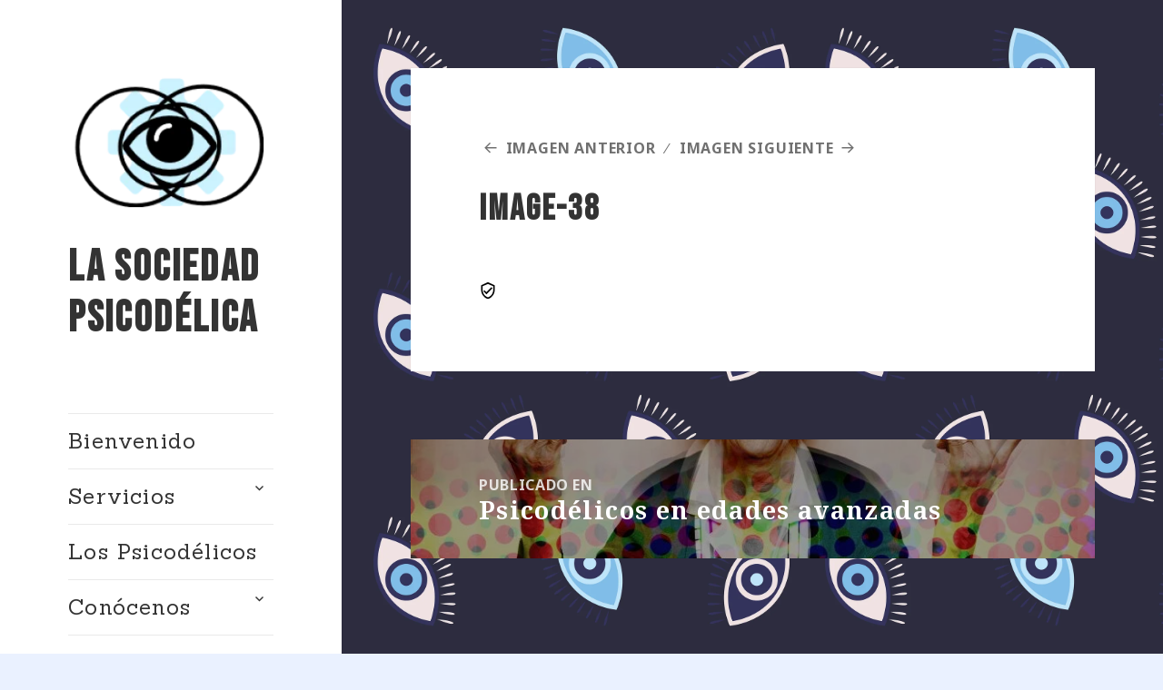

--- FILE ---
content_type: text/html; charset=UTF-8
request_url: https://lasociedadpsicodelica.es/sin-categorizar/psicodelicos-en-edades-avanzadas/attachment/image-38-2/
body_size: 13429
content:
<!DOCTYPE html>
<html dir="ltr" lang="es" class="no-js">
<head>
	<meta charset="UTF-8">
	<meta name="viewport" content="width=device-width">
	<link rel="profile" href="https://gmpg.org/xfn/11">
	<link rel="pingback" href="https://lasociedadpsicodelica.es/xmlrpc.php">
	<!--[if lt IE 9]>
	<script src="https://lasociedadpsicodelica.es/wp-content/themes/twentyfifteen/js/html5.js?ver=3.7.0"></script>
	<![endif]-->
	<script>(function(html){html.className = html.className.replace(/\bno-js\b/,'js')})(document.documentElement);</script>
<title>image-38 | La Sociedad Psicodélica</title>

		<!-- All in One SEO 4.9.3 - aioseo.com -->
	<meta name="robots" content="max-image-preview:large" />
	<meta name="author" content="Sanson"/>
	<link rel="canonical" href="https://lasociedadpsicodelica.es/sin-categorizar/psicodelicos-en-edades-avanzadas/attachment/image-38-2/" />
	<meta name="generator" content="All in One SEO (AIOSEO) 4.9.3" />
		<script type="application/ld+json" class="aioseo-schema">
			{"@context":"https:\/\/schema.org","@graph":[{"@type":"BreadcrumbList","@id":"https:\/\/lasociedadpsicodelica.es\/sin-categorizar\/psicodelicos-en-edades-avanzadas\/attachment\/image-38-2\/#breadcrumblist","itemListElement":[{"@type":"ListItem","@id":"https:\/\/lasociedadpsicodelica.es#listItem","position":1,"name":"Inicio","item":"https:\/\/lasociedadpsicodelica.es","nextItem":{"@type":"ListItem","@id":"https:\/\/lasociedadpsicodelica.es\/sin-categorizar\/psicodelicos-en-edades-avanzadas\/attachment\/image-38-2\/#listItem","name":"image-38"}},{"@type":"ListItem","@id":"https:\/\/lasociedadpsicodelica.es\/sin-categorizar\/psicodelicos-en-edades-avanzadas\/attachment\/image-38-2\/#listItem","position":2,"name":"image-38","previousItem":{"@type":"ListItem","@id":"https:\/\/lasociedadpsicodelica.es#listItem","name":"Inicio"}}]},{"@type":"ItemPage","@id":"https:\/\/lasociedadpsicodelica.es\/sin-categorizar\/psicodelicos-en-edades-avanzadas\/attachment\/image-38-2\/#itempage","url":"https:\/\/lasociedadpsicodelica.es\/sin-categorizar\/psicodelicos-en-edades-avanzadas\/attachment\/image-38-2\/","name":"image-38 | La Sociedad Psicod\u00e9lica","inLanguage":"es-ES","isPartOf":{"@id":"https:\/\/lasociedadpsicodelica.es\/#website"},"breadcrumb":{"@id":"https:\/\/lasociedadpsicodelica.es\/sin-categorizar\/psicodelicos-en-edades-avanzadas\/attachment\/image-38-2\/#breadcrumblist"},"author":{"@id":"https:\/\/lasociedadpsicodelica.es\/author\/sanson\/#author"},"creator":{"@id":"https:\/\/lasociedadpsicodelica.es\/author\/sanson\/#author"},"datePublished":"2020-07-25T03:37:33+02:00","dateModified":"2021-02-15T16:13:09+01:00"},{"@type":"Organization","@id":"https:\/\/lasociedadpsicodelica.es\/#organization","name":"La Sociedad Psicod\u00e9lica","url":"https:\/\/lasociedadpsicodelica.es\/","logo":{"@type":"ImageObject","url":"https:\/\/lasociedadpsicodelica.es\/wp-content\/uploads\/2021\/02\/cropped-logo-transparent2.png","@id":"https:\/\/lasociedadpsicodelica.es\/sin-categorizar\/psicodelicos-en-edades-avanzadas\/attachment\/image-38-2\/#organizationLogo","width":248,"height":180},"image":{"@id":"https:\/\/lasociedadpsicodelica.es\/sin-categorizar\/psicodelicos-en-edades-avanzadas\/attachment\/image-38-2\/#organizationLogo"}},{"@type":"Person","@id":"https:\/\/lasociedadpsicodelica.es\/author\/sanson\/#author","url":"https:\/\/lasociedadpsicodelica.es\/author\/sanson\/","name":"Sanson","image":{"@type":"ImageObject","@id":"https:\/\/lasociedadpsicodelica.es\/sin-categorizar\/psicodelicos-en-edades-avanzadas\/attachment\/image-38-2\/#authorImage","url":"https:\/\/secure.gravatar.com\/avatar\/0e6d6061c93296f7167402707a02d05e?s=96&d=mm&r=g","width":96,"height":96,"caption":"Sanson"}},{"@type":"WebSite","@id":"https:\/\/lasociedadpsicodelica.es\/#website","url":"https:\/\/lasociedadpsicodelica.es\/","name":"La Sociedad Psicod\u00e9lica","inLanguage":"es-ES","publisher":{"@id":"https:\/\/lasociedadpsicodelica.es\/#organization"}}]}
		</script>
		<!-- All in One SEO -->

<link rel='dns-prefetch' href='//fonts.googleapis.com' />
<link href='https://fonts.gstatic.com' crossorigin rel='preconnect' />
<link rel="alternate" type="application/rss+xml" title="La Sociedad Psicodélica &raquo; Feed" href="https://lasociedadpsicodelica.es/feed/" />
<link rel="alternate" type="application/rss+xml" title="La Sociedad Psicodélica &raquo; Feed de los comentarios" href="https://lasociedadpsicodelica.es/comments/feed/" />
<script>
window._wpemojiSettings = {"baseUrl":"https:\/\/s.w.org\/images\/core\/emoji\/15.0.3\/72x72\/","ext":".png","svgUrl":"https:\/\/s.w.org\/images\/core\/emoji\/15.0.3\/svg\/","svgExt":".svg","source":{"concatemoji":"https:\/\/lasociedadpsicodelica.es\/wp-includes\/js\/wp-emoji-release.min.js?ver=6.5.7"}};
/*! This file is auto-generated */
!function(i,n){var o,s,e;function c(e){try{var t={supportTests:e,timestamp:(new Date).valueOf()};sessionStorage.setItem(o,JSON.stringify(t))}catch(e){}}function p(e,t,n){e.clearRect(0,0,e.canvas.width,e.canvas.height),e.fillText(t,0,0);var t=new Uint32Array(e.getImageData(0,0,e.canvas.width,e.canvas.height).data),r=(e.clearRect(0,0,e.canvas.width,e.canvas.height),e.fillText(n,0,0),new Uint32Array(e.getImageData(0,0,e.canvas.width,e.canvas.height).data));return t.every(function(e,t){return e===r[t]})}function u(e,t,n){switch(t){case"flag":return n(e,"\ud83c\udff3\ufe0f\u200d\u26a7\ufe0f","\ud83c\udff3\ufe0f\u200b\u26a7\ufe0f")?!1:!n(e,"\ud83c\uddfa\ud83c\uddf3","\ud83c\uddfa\u200b\ud83c\uddf3")&&!n(e,"\ud83c\udff4\udb40\udc67\udb40\udc62\udb40\udc65\udb40\udc6e\udb40\udc67\udb40\udc7f","\ud83c\udff4\u200b\udb40\udc67\u200b\udb40\udc62\u200b\udb40\udc65\u200b\udb40\udc6e\u200b\udb40\udc67\u200b\udb40\udc7f");case"emoji":return!n(e,"\ud83d\udc26\u200d\u2b1b","\ud83d\udc26\u200b\u2b1b")}return!1}function f(e,t,n){var r="undefined"!=typeof WorkerGlobalScope&&self instanceof WorkerGlobalScope?new OffscreenCanvas(300,150):i.createElement("canvas"),a=r.getContext("2d",{willReadFrequently:!0}),o=(a.textBaseline="top",a.font="600 32px Arial",{});return e.forEach(function(e){o[e]=t(a,e,n)}),o}function t(e){var t=i.createElement("script");t.src=e,t.defer=!0,i.head.appendChild(t)}"undefined"!=typeof Promise&&(o="wpEmojiSettingsSupports",s=["flag","emoji"],n.supports={everything:!0,everythingExceptFlag:!0},e=new Promise(function(e){i.addEventListener("DOMContentLoaded",e,{once:!0})}),new Promise(function(t){var n=function(){try{var e=JSON.parse(sessionStorage.getItem(o));if("object"==typeof e&&"number"==typeof e.timestamp&&(new Date).valueOf()<e.timestamp+604800&&"object"==typeof e.supportTests)return e.supportTests}catch(e){}return null}();if(!n){if("undefined"!=typeof Worker&&"undefined"!=typeof OffscreenCanvas&&"undefined"!=typeof URL&&URL.createObjectURL&&"undefined"!=typeof Blob)try{var e="postMessage("+f.toString()+"("+[JSON.stringify(s),u.toString(),p.toString()].join(",")+"));",r=new Blob([e],{type:"text/javascript"}),a=new Worker(URL.createObjectURL(r),{name:"wpTestEmojiSupports"});return void(a.onmessage=function(e){c(n=e.data),a.terminate(),t(n)})}catch(e){}c(n=f(s,u,p))}t(n)}).then(function(e){for(var t in e)n.supports[t]=e[t],n.supports.everything=n.supports.everything&&n.supports[t],"flag"!==t&&(n.supports.everythingExceptFlag=n.supports.everythingExceptFlag&&n.supports[t]);n.supports.everythingExceptFlag=n.supports.everythingExceptFlag&&!n.supports.flag,n.DOMReady=!1,n.readyCallback=function(){n.DOMReady=!0}}).then(function(){return e}).then(function(){var e;n.supports.everything||(n.readyCallback(),(e=n.source||{}).concatemoji?t(e.concatemoji):e.wpemoji&&e.twemoji&&(t(e.twemoji),t(e.wpemoji)))}))}((window,document),window._wpemojiSettings);
</script>
<style id='wp-emoji-styles-inline-css'>

	img.wp-smiley, img.emoji {
		display: inline !important;
		border: none !important;
		box-shadow: none !important;
		height: 1em !important;
		width: 1em !important;
		margin: 0 0.07em !important;
		vertical-align: -0.1em !important;
		background: none !important;
		padding: 0 !important;
	}
</style>
<link rel='stylesheet' id='wp-block-library-css' href='https://lasociedadpsicodelica.es/wp-includes/css/dist/block-library/style.min.css?ver=6.5.7' media='all' />
<style id='wp-block-library-theme-inline-css'>
.wp-block-audio figcaption{color:#555;font-size:13px;text-align:center}.is-dark-theme .wp-block-audio figcaption{color:#ffffffa6}.wp-block-audio{margin:0 0 1em}.wp-block-code{border:1px solid #ccc;border-radius:4px;font-family:Menlo,Consolas,monaco,monospace;padding:.8em 1em}.wp-block-embed figcaption{color:#555;font-size:13px;text-align:center}.is-dark-theme .wp-block-embed figcaption{color:#ffffffa6}.wp-block-embed{margin:0 0 1em}.blocks-gallery-caption{color:#555;font-size:13px;text-align:center}.is-dark-theme .blocks-gallery-caption{color:#ffffffa6}.wp-block-image figcaption{color:#555;font-size:13px;text-align:center}.is-dark-theme .wp-block-image figcaption{color:#ffffffa6}.wp-block-image{margin:0 0 1em}.wp-block-pullquote{border-bottom:4px solid;border-top:4px solid;color:currentColor;margin-bottom:1.75em}.wp-block-pullquote cite,.wp-block-pullquote footer,.wp-block-pullquote__citation{color:currentColor;font-size:.8125em;font-style:normal;text-transform:uppercase}.wp-block-quote{border-left:.25em solid;margin:0 0 1.75em;padding-left:1em}.wp-block-quote cite,.wp-block-quote footer{color:currentColor;font-size:.8125em;font-style:normal;position:relative}.wp-block-quote.has-text-align-right{border-left:none;border-right:.25em solid;padding-left:0;padding-right:1em}.wp-block-quote.has-text-align-center{border:none;padding-left:0}.wp-block-quote.is-large,.wp-block-quote.is-style-large,.wp-block-quote.is-style-plain{border:none}.wp-block-search .wp-block-search__label{font-weight:700}.wp-block-search__button{border:1px solid #ccc;padding:.375em .625em}:where(.wp-block-group.has-background){padding:1.25em 2.375em}.wp-block-separator.has-css-opacity{opacity:.4}.wp-block-separator{border:none;border-bottom:2px solid;margin-left:auto;margin-right:auto}.wp-block-separator.has-alpha-channel-opacity{opacity:1}.wp-block-separator:not(.is-style-wide):not(.is-style-dots){width:100px}.wp-block-separator.has-background:not(.is-style-dots){border-bottom:none;height:1px}.wp-block-separator.has-background:not(.is-style-wide):not(.is-style-dots){height:2px}.wp-block-table{margin:0 0 1em}.wp-block-table td,.wp-block-table th{word-break:normal}.wp-block-table figcaption{color:#555;font-size:13px;text-align:center}.is-dark-theme .wp-block-table figcaption{color:#ffffffa6}.wp-block-video figcaption{color:#555;font-size:13px;text-align:center}.is-dark-theme .wp-block-video figcaption{color:#ffffffa6}.wp-block-video{margin:0 0 1em}.wp-block-template-part.has-background{margin-bottom:0;margin-top:0;padding:1.25em 2.375em}
</style>
<link rel='stylesheet' id='aioseo/css/src/vue/standalone/blocks/table-of-contents/global.scss-css' href='https://lasociedadpsicodelica.es/wp-content/plugins/all-in-one-seo-pack/dist/Lite/assets/css/table-of-contents/global.e90f6d47.css?ver=4.9.3' media='all' />
<style id='classic-theme-styles-inline-css'>
/*! This file is auto-generated */
.wp-block-button__link{color:#fff;background-color:#32373c;border-radius:9999px;box-shadow:none;text-decoration:none;padding:calc(.667em + 2px) calc(1.333em + 2px);font-size:1.125em}.wp-block-file__button{background:#32373c;color:#fff;text-decoration:none}
</style>
<style id='global-styles-inline-css'>
body{--wp--preset--color--black: #000000;--wp--preset--color--cyan-bluish-gray: #abb8c3;--wp--preset--color--white: #fff;--wp--preset--color--pale-pink: #f78da7;--wp--preset--color--vivid-red: #cf2e2e;--wp--preset--color--luminous-vivid-orange: #ff6900;--wp--preset--color--luminous-vivid-amber: #fcb900;--wp--preset--color--light-green-cyan: #7bdcb5;--wp--preset--color--vivid-green-cyan: #00d084;--wp--preset--color--pale-cyan-blue: #8ed1fc;--wp--preset--color--vivid-cyan-blue: #0693e3;--wp--preset--color--vivid-purple: #9b51e0;--wp--preset--color--dark-gray: #111;--wp--preset--color--light-gray: #f1f1f1;--wp--preset--color--yellow: #f4ca16;--wp--preset--color--dark-brown: #352712;--wp--preset--color--medium-pink: #e53b51;--wp--preset--color--light-pink: #ffe5d1;--wp--preset--color--dark-purple: #2e2256;--wp--preset--color--purple: #674970;--wp--preset--color--blue-gray: #22313f;--wp--preset--color--bright-blue: #55c3dc;--wp--preset--color--light-blue: #e9f2f9;--wp--preset--gradient--vivid-cyan-blue-to-vivid-purple: linear-gradient(135deg,rgba(6,147,227,1) 0%,rgb(155,81,224) 100%);--wp--preset--gradient--light-green-cyan-to-vivid-green-cyan: linear-gradient(135deg,rgb(122,220,180) 0%,rgb(0,208,130) 100%);--wp--preset--gradient--luminous-vivid-amber-to-luminous-vivid-orange: linear-gradient(135deg,rgba(252,185,0,1) 0%,rgba(255,105,0,1) 100%);--wp--preset--gradient--luminous-vivid-orange-to-vivid-red: linear-gradient(135deg,rgba(255,105,0,1) 0%,rgb(207,46,46) 100%);--wp--preset--gradient--very-light-gray-to-cyan-bluish-gray: linear-gradient(135deg,rgb(238,238,238) 0%,rgb(169,184,195) 100%);--wp--preset--gradient--cool-to-warm-spectrum: linear-gradient(135deg,rgb(74,234,220) 0%,rgb(151,120,209) 20%,rgb(207,42,186) 40%,rgb(238,44,130) 60%,rgb(251,105,98) 80%,rgb(254,248,76) 100%);--wp--preset--gradient--blush-light-purple: linear-gradient(135deg,rgb(255,206,236) 0%,rgb(152,150,240) 100%);--wp--preset--gradient--blush-bordeaux: linear-gradient(135deg,rgb(254,205,165) 0%,rgb(254,45,45) 50%,rgb(107,0,62) 100%);--wp--preset--gradient--luminous-dusk: linear-gradient(135deg,rgb(255,203,112) 0%,rgb(199,81,192) 50%,rgb(65,88,208) 100%);--wp--preset--gradient--pale-ocean: linear-gradient(135deg,rgb(255,245,203) 0%,rgb(182,227,212) 50%,rgb(51,167,181) 100%);--wp--preset--gradient--electric-grass: linear-gradient(135deg,rgb(202,248,128) 0%,rgb(113,206,126) 100%);--wp--preset--gradient--midnight: linear-gradient(135deg,rgb(2,3,129) 0%,rgb(40,116,252) 100%);--wp--preset--gradient--dark-gray-gradient-gradient: linear-gradient(90deg, rgba(17,17,17,1) 0%, rgba(42,42,42,1) 100%);--wp--preset--gradient--light-gray-gradient: linear-gradient(90deg, rgba(241,241,241,1) 0%, rgba(215,215,215,1) 100%);--wp--preset--gradient--white-gradient: linear-gradient(90deg, rgba(255,255,255,1) 0%, rgba(230,230,230,1) 100%);--wp--preset--gradient--yellow-gradient: linear-gradient(90deg, rgba(244,202,22,1) 0%, rgba(205,168,10,1) 100%);--wp--preset--gradient--dark-brown-gradient: linear-gradient(90deg, rgba(53,39,18,1) 0%, rgba(91,67,31,1) 100%);--wp--preset--gradient--medium-pink-gradient: linear-gradient(90deg, rgba(229,59,81,1) 0%, rgba(209,28,51,1) 100%);--wp--preset--gradient--light-pink-gradient: linear-gradient(90deg, rgba(255,229,209,1) 0%, rgba(255,200,158,1) 100%);--wp--preset--gradient--dark-purple-gradient: linear-gradient(90deg, rgba(46,34,86,1) 0%, rgba(66,48,123,1) 100%);--wp--preset--gradient--purple-gradient: linear-gradient(90deg, rgba(103,73,112,1) 0%, rgba(131,93,143,1) 100%);--wp--preset--gradient--blue-gray-gradient: linear-gradient(90deg, rgba(34,49,63,1) 0%, rgba(52,75,96,1) 100%);--wp--preset--gradient--bright-blue-gradient: linear-gradient(90deg, rgba(85,195,220,1) 0%, rgba(43,180,211,1) 100%);--wp--preset--gradient--light-blue-gradient: linear-gradient(90deg, rgba(233,242,249,1) 0%, rgba(193,218,238,1) 100%);--wp--preset--font-size--small: 13px;--wp--preset--font-size--medium: 20px;--wp--preset--font-size--large: 36px;--wp--preset--font-size--x-large: 42px;--wp--preset--spacing--20: 0.44rem;--wp--preset--spacing--30: 0.67rem;--wp--preset--spacing--40: 1rem;--wp--preset--spacing--50: 1.5rem;--wp--preset--spacing--60: 2.25rem;--wp--preset--spacing--70: 3.38rem;--wp--preset--spacing--80: 5.06rem;--wp--preset--shadow--natural: 6px 6px 9px rgba(0, 0, 0, 0.2);--wp--preset--shadow--deep: 12px 12px 50px rgba(0, 0, 0, 0.4);--wp--preset--shadow--sharp: 6px 6px 0px rgba(0, 0, 0, 0.2);--wp--preset--shadow--outlined: 6px 6px 0px -3px rgba(255, 255, 255, 1), 6px 6px rgba(0, 0, 0, 1);--wp--preset--shadow--crisp: 6px 6px 0px rgba(0, 0, 0, 1);}:where(.is-layout-flex){gap: 0.5em;}:where(.is-layout-grid){gap: 0.5em;}body .is-layout-flex{display: flex;}body .is-layout-flex{flex-wrap: wrap;align-items: center;}body .is-layout-flex > *{margin: 0;}body .is-layout-grid{display: grid;}body .is-layout-grid > *{margin: 0;}:where(.wp-block-columns.is-layout-flex){gap: 2em;}:where(.wp-block-columns.is-layout-grid){gap: 2em;}:where(.wp-block-post-template.is-layout-flex){gap: 1.25em;}:where(.wp-block-post-template.is-layout-grid){gap: 1.25em;}.has-black-color{color: var(--wp--preset--color--black) !important;}.has-cyan-bluish-gray-color{color: var(--wp--preset--color--cyan-bluish-gray) !important;}.has-white-color{color: var(--wp--preset--color--white) !important;}.has-pale-pink-color{color: var(--wp--preset--color--pale-pink) !important;}.has-vivid-red-color{color: var(--wp--preset--color--vivid-red) !important;}.has-luminous-vivid-orange-color{color: var(--wp--preset--color--luminous-vivid-orange) !important;}.has-luminous-vivid-amber-color{color: var(--wp--preset--color--luminous-vivid-amber) !important;}.has-light-green-cyan-color{color: var(--wp--preset--color--light-green-cyan) !important;}.has-vivid-green-cyan-color{color: var(--wp--preset--color--vivid-green-cyan) !important;}.has-pale-cyan-blue-color{color: var(--wp--preset--color--pale-cyan-blue) !important;}.has-vivid-cyan-blue-color{color: var(--wp--preset--color--vivid-cyan-blue) !important;}.has-vivid-purple-color{color: var(--wp--preset--color--vivid-purple) !important;}.has-black-background-color{background-color: var(--wp--preset--color--black) !important;}.has-cyan-bluish-gray-background-color{background-color: var(--wp--preset--color--cyan-bluish-gray) !important;}.has-white-background-color{background-color: var(--wp--preset--color--white) !important;}.has-pale-pink-background-color{background-color: var(--wp--preset--color--pale-pink) !important;}.has-vivid-red-background-color{background-color: var(--wp--preset--color--vivid-red) !important;}.has-luminous-vivid-orange-background-color{background-color: var(--wp--preset--color--luminous-vivid-orange) !important;}.has-luminous-vivid-amber-background-color{background-color: var(--wp--preset--color--luminous-vivid-amber) !important;}.has-light-green-cyan-background-color{background-color: var(--wp--preset--color--light-green-cyan) !important;}.has-vivid-green-cyan-background-color{background-color: var(--wp--preset--color--vivid-green-cyan) !important;}.has-pale-cyan-blue-background-color{background-color: var(--wp--preset--color--pale-cyan-blue) !important;}.has-vivid-cyan-blue-background-color{background-color: var(--wp--preset--color--vivid-cyan-blue) !important;}.has-vivid-purple-background-color{background-color: var(--wp--preset--color--vivid-purple) !important;}.has-black-border-color{border-color: var(--wp--preset--color--black) !important;}.has-cyan-bluish-gray-border-color{border-color: var(--wp--preset--color--cyan-bluish-gray) !important;}.has-white-border-color{border-color: var(--wp--preset--color--white) !important;}.has-pale-pink-border-color{border-color: var(--wp--preset--color--pale-pink) !important;}.has-vivid-red-border-color{border-color: var(--wp--preset--color--vivid-red) !important;}.has-luminous-vivid-orange-border-color{border-color: var(--wp--preset--color--luminous-vivid-orange) !important;}.has-luminous-vivid-amber-border-color{border-color: var(--wp--preset--color--luminous-vivid-amber) !important;}.has-light-green-cyan-border-color{border-color: var(--wp--preset--color--light-green-cyan) !important;}.has-vivid-green-cyan-border-color{border-color: var(--wp--preset--color--vivid-green-cyan) !important;}.has-pale-cyan-blue-border-color{border-color: var(--wp--preset--color--pale-cyan-blue) !important;}.has-vivid-cyan-blue-border-color{border-color: var(--wp--preset--color--vivid-cyan-blue) !important;}.has-vivid-purple-border-color{border-color: var(--wp--preset--color--vivid-purple) !important;}.has-vivid-cyan-blue-to-vivid-purple-gradient-background{background: var(--wp--preset--gradient--vivid-cyan-blue-to-vivid-purple) !important;}.has-light-green-cyan-to-vivid-green-cyan-gradient-background{background: var(--wp--preset--gradient--light-green-cyan-to-vivid-green-cyan) !important;}.has-luminous-vivid-amber-to-luminous-vivid-orange-gradient-background{background: var(--wp--preset--gradient--luminous-vivid-amber-to-luminous-vivid-orange) !important;}.has-luminous-vivid-orange-to-vivid-red-gradient-background{background: var(--wp--preset--gradient--luminous-vivid-orange-to-vivid-red) !important;}.has-very-light-gray-to-cyan-bluish-gray-gradient-background{background: var(--wp--preset--gradient--very-light-gray-to-cyan-bluish-gray) !important;}.has-cool-to-warm-spectrum-gradient-background{background: var(--wp--preset--gradient--cool-to-warm-spectrum) !important;}.has-blush-light-purple-gradient-background{background: var(--wp--preset--gradient--blush-light-purple) !important;}.has-blush-bordeaux-gradient-background{background: var(--wp--preset--gradient--blush-bordeaux) !important;}.has-luminous-dusk-gradient-background{background: var(--wp--preset--gradient--luminous-dusk) !important;}.has-pale-ocean-gradient-background{background: var(--wp--preset--gradient--pale-ocean) !important;}.has-electric-grass-gradient-background{background: var(--wp--preset--gradient--electric-grass) !important;}.has-midnight-gradient-background{background: var(--wp--preset--gradient--midnight) !important;}.has-small-font-size{font-size: var(--wp--preset--font-size--small) !important;}.has-medium-font-size{font-size: var(--wp--preset--font-size--medium) !important;}.has-large-font-size{font-size: var(--wp--preset--font-size--large) !important;}.has-x-large-font-size{font-size: var(--wp--preset--font-size--x-large) !important;}
.wp-block-navigation a:where(:not(.wp-element-button)){color: inherit;}
:where(.wp-block-post-template.is-layout-flex){gap: 1.25em;}:where(.wp-block-post-template.is-layout-grid){gap: 1.25em;}
:where(.wp-block-columns.is-layout-flex){gap: 2em;}:where(.wp-block-columns.is-layout-grid){gap: 2em;}
.wp-block-pullquote{font-size: 1.5em;line-height: 1.6;}
</style>
<link rel='stylesheet' id='twentyfifteen-fonts-css' href='https://fonts.googleapis.com/css?family=Noto+Sans%3A400italic%2C700italic%2C400%2C700%7CNoto+Serif%3A400italic%2C700italic%2C400%2C700%7CInconsolata%3A400%2C700&#038;subset=latin%2Clatin-ext&#038;display=fallback' media='all' />
<link rel='stylesheet' id='genericons-css' href='https://lasociedadpsicodelica.es/wp-content/themes/twentyfifteen/genericons/genericons.css?ver=20201026' media='all' />
<link rel='stylesheet' id='twentyfifteen-style-css' href='https://lasociedadpsicodelica.es/wp-content/themes/twentyfifteen/style.css?ver=20221101' media='all' />
<style id='twentyfifteen-style-inline-css'>

			.post-navigation .nav-previous { background-image: url(https://lasociedadpsicodelica.es/wp-content/uploads/2020/07/Psychedelics-and-Age.jpeg); }
			.post-navigation .nav-previous .post-title, .post-navigation .nav-previous a:hover .post-title, .post-navigation .nav-previous .meta-nav { color: #fff; }
			.post-navigation .nav-previous a:before { background-color: rgba(0, 0, 0, 0.4); }
		
</style>
<link rel='stylesheet' id='twentyfifteen-block-style-css' href='https://lasociedadpsicodelica.es/wp-content/themes/twentyfifteen/css/blocks.css?ver=20220914' media='all' />
<!--[if lt IE 9]>
<link rel='stylesheet' id='twentyfifteen-ie-css' href='https://lasociedadpsicodelica.es/wp-content/themes/twentyfifteen/css/ie.css?ver=20220908' media='all' />
<![endif]-->
<!--[if lt IE 8]>
<link rel='stylesheet' id='twentyfifteen-ie7-css' href='https://lasociedadpsicodelica.es/wp-content/themes/twentyfifteen/css/ie7.css?ver=20141210' media='all' />
<![endif]-->
<script src="https://lasociedadpsicodelica.es/wp-includes/js/jquery/jquery.min.js?ver=3.7.1" id="jquery-core-js"></script>
<script src="https://lasociedadpsicodelica.es/wp-includes/js/jquery/jquery-migrate.min.js?ver=3.4.1" id="jquery-migrate-js"></script>
<script src="https://lasociedadpsicodelica.es/wp-content/themes/twentyfifteen/js/keyboard-image-navigation.js?ver=20141210" id="twentyfifteen-keyboard-image-navigation-js"></script>
<link rel="https://api.w.org/" href="https://lasociedadpsicodelica.es/wp-json/" /><link rel="alternate" type="application/json" href="https://lasociedadpsicodelica.es/wp-json/wp/v2/media/952" /><link rel="EditURI" type="application/rsd+xml" title="RSD" href="https://lasociedadpsicodelica.es/xmlrpc.php?rsd" />
<meta name="generator" content="WordPress 6.5.7" />
<link rel='shortlink' href='https://lasociedadpsicodelica.es/?p=952' />
<link rel="alternate" type="application/json+oembed" href="https://lasociedadpsicodelica.es/wp-json/oembed/1.0/embed?url=https%3A%2F%2Flasociedadpsicodelica.es%2Fsin-categorizar%2Fpsicodelicos-en-edades-avanzadas%2Fattachment%2Fimage-38-2%2F" />
<link rel="alternate" type="text/xml+oembed" href="https://lasociedadpsicodelica.es/wp-json/oembed/1.0/embed?url=https%3A%2F%2Flasociedadpsicodelica.es%2Fsin-categorizar%2Fpsicodelicos-en-edades-avanzadas%2Fattachment%2Fimage-38-2%2F&#038;format=xml" />
<style id="custom-background-css">
body.custom-background { background-color: #eaf1ff; background-image: url("https://www.lasociedadpsicodelica.es/wp-content/uploads/2021/02/the-eye-on-the-greek-4751572_1920.png"); background-position: center center; background-size: contain; background-repeat: repeat; background-attachment: fixed; }
</style>
	<link rel="icon" href="https://lasociedadpsicodelica.es/wp-content/uploads/2019/04/cropped-logo_eye_insta-32x32.png" sizes="32x32" />
<link rel="icon" href="https://lasociedadpsicodelica.es/wp-content/uploads/2019/04/cropped-logo_eye_insta-192x192.png" sizes="192x192" />
<link rel="apple-touch-icon" href="https://lasociedadpsicodelica.es/wp-content/uploads/2019/04/cropped-logo_eye_insta-180x180.png" />
<meta name="msapplication-TileImage" content="https://lasociedadpsicodelica.es/wp-content/uploads/2019/04/cropped-logo_eye_insta-270x270.png" />
		<style id="wp-custom-css">
			/* import the new font */
@import url('https://fonts.googleapis.com/css2?family=Sanchez&display=swap');

@import url('https://fonts.googleapis.com/css2?family=Bebas+Neue&family=Sanchez&display=swap');

/* change the font to something else */
*, body, .entry-content, .page-title {
	
font-family: 'Sanchez', serif;
	
	letter-spacing: 0.05em;
	
}

#menu-main, .menu-menu-container {
	font-size: 150%;
}

.site-title, .entry-header, h1 {
	font-size: 250%;
	font-family: 'Bebas Neue', cursive;
}

.site-info {
	display: none;
	visibility : hidden;
}

.social-networks > .bttk-social-icon-wrap > a {
	background-color: #e6f7ff;
}

.bttk-social-icon-wrap > a > .bttk-social-links-field-handle {
	color: black;
	font-size: 250%;
}

.wp-block-code {
	color: white;
	font-size: 50%
}

.contact {
	font-size: 14px;
	color: black;
	background-color: #e6f7ff;
	line-height: 2
	
}

.bdp-post-title > a {
	font-size: 18px;
	font-family: 'Bebas Neue' 
	
}
/* Remove meta data
.entry-meta .byline, .entry-meta .cat-links { display: none; }
.entry-meta .posted-on { display: none; }
 */
.entry-footer { display: none; }

		</style>
		</head>

<body class="attachment attachment-template-default single single-attachment postid-952 attachmentid-952 attachment-png custom-background wp-custom-logo wp-embed-responsive">
<div id="page" class="hfeed site">
	<a class="skip-link screen-reader-text" href="#content">Saltar al contenido</a>

	<div id="sidebar" class="sidebar">
		<header id="masthead" class="site-header">
			<div class="site-branding">
				<a href="https://lasociedadpsicodelica.es/" class="custom-logo-link" rel="home"><img width="248" height="180" src="https://lasociedadpsicodelica.es/wp-content/uploads/2021/02/cropped-logo-transparent2.png" class="custom-logo" alt="La Sociedad Psicodélica" decoding="async" /></a>						<p class="site-title"><a href="https://lasociedadpsicodelica.es/" rel="home">La Sociedad Psicodélica</a></p>
										<button class="secondary-toggle">Menú y widgets</button>
			</div><!-- .site-branding -->
		</header><!-- .site-header -->

			<div id="secondary" class="secondary">

					<nav id="site-navigation" class="main-navigation">
				<div class="menu-main-container"><ul id="menu-main" class="nav-menu"><li id="menu-item-1208" class="menu-item menu-item-type-post_type menu-item-object-page menu-item-home menu-item-1208"><a href="https://lasociedadpsicodelica.es/">Bienvenido</a></li>
<li id="menu-item-657" class="menu-item menu-item-type-post_type menu-item-object-page menu-item-has-children menu-item-657"><a href="https://lasociedadpsicodelica.es/servicios/">Servicios</a>
<ul class="sub-menu">
	<li id="menu-item-2767" class="menu-item menu-item-type-post_type menu-item-object-page menu-item-2767"><a href="https://lasociedadpsicodelica.es/servicios-de-integracion/">Servicio de integración</a></li>
	<li id="menu-item-3904" class="menu-item menu-item-type-post_type menu-item-object-page menu-item-3904"><a href="https://lasociedadpsicodelica.es/servicios-de-trip-sitting/">Servicios de Trip sitting</a></li>
	<li id="menu-item-1495" class="menu-item menu-item-type-post_type menu-item-object-page menu-item-1495"><a href="https://lasociedadpsicodelica.es/asesoramiento-legal/">Asesoramiento Legal</a></li>
	<li id="menu-item-1493" class="menu-item menu-item-type-post_type menu-item-object-page menu-item-1493"><a href="https://lasociedadpsicodelica.es/preparacion-para-experiencia-psicodelicas/">Preparación para la Experiencia Psicodelicas</a></li>
</ul>
</li>
<li id="menu-item-135" class="menu-item menu-item-type-post_type menu-item-object-page menu-item-135"><a href="https://lasociedadpsicodelica.es/los-psicodelicos/">Los Psicodélicos</a></li>
<li id="menu-item-1038" class="menu-item menu-item-type-post_type menu-item-object-page menu-item-has-children menu-item-1038"><a href="https://lasociedadpsicodelica.es/conocenos/">Conócenos</a>
<ul class="sub-menu">
	<li id="menu-item-133" class="menu-item menu-item-type-post_type menu-item-object-page menu-item-133"><a href="https://lasociedadpsicodelica.es/colaborar/">Colaborar</a></li>
	<li id="menu-item-2274" class="menu-item menu-item-type-post_type menu-item-object-page menu-item-2274"><a href="https://lasociedadpsicodelica.es/fines-y-objetivos/">Fines y objetivos</a></li>
	<li id="menu-item-1206" class="menu-item menu-item-type-post_type menu-item-object-page menu-item-1206"><a href="https://lasociedadpsicodelica.es/aviso-legal-y-cookies/">Aviso Legal y Cookies</a></li>
	<li id="menu-item-2030" class="menu-item menu-item-type-post_type menu-item-object-page menu-item-2030"><a href="https://lasociedadpsicodelica.es/code-of-ethics-maps/">Código ético</a></li>
	<li id="menu-item-2023" class="menu-item menu-item-type-post_type menu-item-object-page menu-item-2023"><a href="https://lasociedadpsicodelica.es/videos/">Videos</a></li>
</ul>
</li>
<li id="menu-item-1736" class="menu-item menu-item-type-post_type menu-item-object-page menu-item-1736"><a href="https://lasociedadpsicodelica.es/inicio/blog-page/">Blog</a></li>
<li id="menu-item-2280" class="menu-item menu-item-type-post_type menu-item-object-page menu-item-2280"><a href="https://lasociedadpsicodelica.es/hazte-socio/">Hazte socio/a</a></li>
<li id="menu-item-2060" class="menu-item menu-item-type-post_type menu-item-object-page menu-item-2060"><a href="https://lasociedadpsicodelica.es/donation/">Donar</a></li>
<li id="menu-item-2002" class="menu-item menu-item-type-post_type menu-item-object-page menu-item-2002"><a href="https://lasociedadpsicodelica.es/contacto/">Contacto</a></li>
</ul></div>			</nav><!-- .main-navigation -->
		
		
					<div id="widget-area" class="widget-area" role="complementary">
				
		<aside id="recent-posts-2" class="widget widget_recent_entries">
		<h2 class="widget-title">Blog</h2><nav aria-label="Blog">
		<ul>
											<li>
					<a href="https://lasociedadpsicodelica.es/psicodelicos/4320/">Charla-Coloquio acerca del uso curativo de las sustancias psicodélicas.</a>
									</li>
											<li>
					<a href="https://lasociedadpsicodelica.es/psicodelicos/cultivar-el-espiritu-reflexiones-de-un-experto-cultivador-de-cactus/">Cultivar el espíritu: Reflexiones de un experto cultivador de cactus</a>
									</li>
											<li>
					<a href="https://lasociedadpsicodelica.es/psicodelicos/preparacion-psicodelica-estableciendo-intenciones-para-tus-exploraciones-psicodelicas/">Preparación Psicodélica: Estableciendo Intenciones para Tus Exploraciones Psicodélicas</a>
									</li>
											<li>
					<a href="https://lasociedadpsicodelica.es/psicodelicos/pionera-de-la-reduccion-de-riesgos-entrevista-a-nuria-calzada-de-kykeon-analytics/">Pionera de la Reducción de Riesgos: Entrevista a Núria Calzada de Kykeon Analytics</a>
									</li>
					</ul>

		</nav></aside><aside id="block-6" class="widget widget_block"><div class="wp-widget-group__inner-blocks">
<p><!-- Begin Mailchimp Signup Form -->
<link href="//cdn-images.mailchimp.com/embedcode/horizontal-slim-10_7_dtp.css" rel="stylesheet" type="text/css">
<style type="text/css">
	#mc_embed_signup{background:#fff; clear:left; font:14px Helvetica,Arial,sans-serif; width:100%;}</p>
</style>
<style type="text/css">
	#mc-embedded-subscribe-form input[type=checkbox]{display: inline; width: auto;margin-right: 10px;}<br />
	#mergeRow-gdpr {margin-top: 20px;}<br />
	#mergeRow-gdpr fieldset label {font-weight: normal;}<br />
	#mc-embedded-subscribe-form .mc_fieldset{border:none;min-height: 0px;padding-bottom:0px;}<br />
</style>
</p>
<div id="mc_embed_signup">
<form action="https://lasociedadpsicodelica.us17.list-manage.com/subscribe/post?u=747783aef5ea00f722c230c10&amp;id=1ade490b64" method="post" id="mc-embedded-subscribe-form" name="mc-embedded-subscribe-form" target="_blank" class="validate" novalidate="">
<div id="mc_embed_signup_scroll">
<p>	<input type="email" value="" name="EMAIL" class="email" id="mce-EMAIL" placeholder="Inscribirte a nuestra blog" required=""><br>
    <!-- real people should not fill this in and expect good things - do not remove this or risk form bot signups--></p>
<div style="position: absolute; left: -5000px;" aria-hidden="true"><input type="text" name="b_747783aef5ea00f722c230c10_1ade490b64" tabindex="-1" value=""></div>
<div class="clear foot">
           <input type="submit" value="Subscribe" name="subscribe" id="mc-embedded-subscribe" class="button">
        </div>
<p></p>
</div>
</form>
</div>
<p><!--End mc_embed_signup--></p>
</div></aside><aside id="archives-2" class="widget widget_archive"><h2 class="widget-title">Archives</h2><nav aria-label="Archives">
			<ul>
					<li><a href='https://lasociedadpsicodelica.es/2024/04/'>abril 2024</a></li>
	<li><a href='https://lasociedadpsicodelica.es/2024/03/'>marzo 2024</a></li>
	<li><a href='https://lasociedadpsicodelica.es/2024/01/'>enero 2024</a></li>
	<li><a href='https://lasociedadpsicodelica.es/2023/12/'>diciembre 2023</a></li>
	<li><a href='https://lasociedadpsicodelica.es/2023/11/'>noviembre 2023</a></li>
	<li><a href='https://lasociedadpsicodelica.es/2023/10/'>octubre 2023</a></li>
	<li><a href='https://lasociedadpsicodelica.es/2023/09/'>septiembre 2023</a></li>
	<li><a href='https://lasociedadpsicodelica.es/2022/04/'>abril 2022</a></li>
	<li><a href='https://lasociedadpsicodelica.es/2022/03/'>marzo 2022</a></li>
	<li><a href='https://lasociedadpsicodelica.es/2022/01/'>enero 2022</a></li>
	<li><a href='https://lasociedadpsicodelica.es/2021/12/'>diciembre 2021</a></li>
	<li><a href='https://lasociedadpsicodelica.es/2021/10/'>octubre 2021</a></li>
	<li><a href='https://lasociedadpsicodelica.es/2021/09/'>septiembre 2021</a></li>
	<li><a href='https://lasociedadpsicodelica.es/2021/08/'>agosto 2021</a></li>
	<li><a href='https://lasociedadpsicodelica.es/2021/07/'>julio 2021</a></li>
	<li><a href='https://lasociedadpsicodelica.es/2021/06/'>junio 2021</a></li>
	<li><a href='https://lasociedadpsicodelica.es/2021/05/'>mayo 2021</a></li>
	<li><a href='https://lasociedadpsicodelica.es/2021/02/'>febrero 2021</a></li>
	<li><a href='https://lasociedadpsicodelica.es/2020/07/'>julio 2020</a></li>
	<li><a href='https://lasociedadpsicodelica.es/2020/06/'>junio 2020</a></li>
	<li><a href='https://lasociedadpsicodelica.es/2020/03/'>marzo 2020</a></li>
	<li><a href='https://lasociedadpsicodelica.es/2020/02/'>febrero 2020</a></li>
	<li><a href='https://lasociedadpsicodelica.es/2019/05/'>mayo 2019</a></li>
	<li><a href='https://lasociedadpsicodelica.es/2019/04/'>abril 2019</a></li>
	<li><a href='https://lasociedadpsicodelica.es/2019/03/'>marzo 2019</a></li>
			</ul>

			</nav></aside><aside id="block-8" class="widget widget_block">
<h2 class="wp-block-heading"><strong>FOLLOW US</strong>:</h2>
</aside><aside id="block-10" class="widget widget_block">
<ul class="wp-block-social-links has-icon-color has-icon-background-color is-style-default is-layout-flex wp-block-social-links-is-layout-flex"><li style="color: #fff; background-color: #111; " class="wp-social-link wp-social-link-facebook has-white-color has-dark-gray-background-color wp-block-social-link"><a rel="noopener nofollow" target="_blank" href="https://www.facebook.com/LaSociedadPsicodelica/" class="wp-block-social-link-anchor"><svg width="24" height="24" viewBox="0 0 24 24" version="1.1" xmlns="http://www.w3.org/2000/svg" aria-hidden="true" focusable="false"><path d="M12 2C6.5 2 2 6.5 2 12c0 5 3.7 9.1 8.4 9.9v-7H7.9V12h2.5V9.8c0-2.5 1.5-3.9 3.8-3.9 1.1 0 2.2.2 2.2.2v2.5h-1.3c-1.2 0-1.6.8-1.6 1.6V12h2.8l-.4 2.9h-2.3v7C18.3 21.1 22 17 22 12c0-5.5-4.5-10-10-10z"></path></svg><span class="wp-block-social-link-label screen-reader-text">Facebook</span></a></li>

<li style="color: #fff; background-color: #111; " class="wp-social-link wp-social-link-instagram has-white-color has-dark-gray-background-color wp-block-social-link"><a rel="noopener nofollow" target="_blank" href="https://www.instagram.com/lasociedadpsicodelicaes/" class="wp-block-social-link-anchor"><svg width="24" height="24" viewBox="0 0 24 24" version="1.1" xmlns="http://www.w3.org/2000/svg" aria-hidden="true" focusable="false"><path d="M12,4.622c2.403,0,2.688,0.009,3.637,0.052c0.877,0.04,1.354,0.187,1.671,0.31c0.42,0.163,0.72,0.358,1.035,0.673 c0.315,0.315,0.51,0.615,0.673,1.035c0.123,0.317,0.27,0.794,0.31,1.671c0.043,0.949,0.052,1.234,0.052,3.637 s-0.009,2.688-0.052,3.637c-0.04,0.877-0.187,1.354-0.31,1.671c-0.163,0.42-0.358,0.72-0.673,1.035 c-0.315,0.315-0.615,0.51-1.035,0.673c-0.317,0.123-0.794,0.27-1.671,0.31c-0.949,0.043-1.233,0.052-3.637,0.052 s-2.688-0.009-3.637-0.052c-0.877-0.04-1.354-0.187-1.671-0.31c-0.42-0.163-0.72-0.358-1.035-0.673 c-0.315-0.315-0.51-0.615-0.673-1.035c-0.123-0.317-0.27-0.794-0.31-1.671C4.631,14.688,4.622,14.403,4.622,12 s0.009-2.688,0.052-3.637c0.04-0.877,0.187-1.354,0.31-1.671c0.163-0.42,0.358-0.72,0.673-1.035 c0.315-0.315,0.615-0.51,1.035-0.673c0.317-0.123,0.794-0.27,1.671-0.31C9.312,4.631,9.597,4.622,12,4.622 M12,3 C9.556,3,9.249,3.01,8.289,3.054C7.331,3.098,6.677,3.25,6.105,3.472C5.513,3.702,5.011,4.01,4.511,4.511 c-0.5,0.5-0.808,1.002-1.038,1.594C3.25,6.677,3.098,7.331,3.054,8.289C3.01,9.249,3,9.556,3,12c0,2.444,0.01,2.751,0.054,3.711 c0.044,0.958,0.196,1.612,0.418,2.185c0.23,0.592,0.538,1.094,1.038,1.594c0.5,0.5,1.002,0.808,1.594,1.038 c0.572,0.222,1.227,0.375,2.185,0.418C9.249,20.99,9.556,21,12,21s2.751-0.01,3.711-0.054c0.958-0.044,1.612-0.196,2.185-0.418 c0.592-0.23,1.094-0.538,1.594-1.038c0.5-0.5,0.808-1.002,1.038-1.594c0.222-0.572,0.375-1.227,0.418-2.185 C20.99,14.751,21,14.444,21,12s-0.01-2.751-0.054-3.711c-0.044-0.958-0.196-1.612-0.418-2.185c-0.23-0.592-0.538-1.094-1.038-1.594 c-0.5-0.5-1.002-0.808-1.594-1.038c-0.572-0.222-1.227-0.375-2.185-0.418C14.751,3.01,14.444,3,12,3L12,3z M12,7.378 c-2.552,0-4.622,2.069-4.622,4.622S9.448,16.622,12,16.622s4.622-2.069,4.622-4.622S14.552,7.378,12,7.378z M12,15 c-1.657,0-3-1.343-3-3s1.343-3,3-3s3,1.343,3,3S13.657,15,12,15z M16.804,6.116c-0.596,0-1.08,0.484-1.08,1.08 s0.484,1.08,1.08,1.08c0.596,0,1.08-0.484,1.08-1.08S17.401,6.116,16.804,6.116z"></path></svg><span class="wp-block-social-link-label screen-reader-text">Instagram</span></a></li></ul>
</aside>			</div><!-- .widget-area -->
		
	</div><!-- .secondary -->

	</div><!-- .sidebar -->

	<div id="content" class="site-content">

	<div id="primary" class="content-area">
		<main id="main" class="site-main">

			
			<article id="post-952" class="post-952 attachment type-attachment status-inherit hentry">

				<nav id="image-navigation" class="navigation image-navigation">
					<div class="nav-links">
						<div class="nav-previous"><a href='https://lasociedadpsicodelica.es/sin-categorizar/psicodelicos-en-edades-avanzadas/attachment/image-37-2/'>Imagen anterior</a></div><div class="nav-next"><a href='https://lasociedadpsicodelica.es/sin-categorizar/psicodelicos-en-edades-avanzadas/attachment/image-39-2/'>Imagen siguiente</a></div>
					</div><!-- .nav-links -->
				</nav><!-- .image-navigation -->

				<header class="entry-header">
					<h1 class="entry-title">image-38</h1>				</header><!-- .entry-header -->

				<div class="entry-content">

					<div class="entry-attachment">
						<img width="20" height="20" src="https://lasociedadpsicodelica.es/wp-content/uploads/2020/07/image-38.png" class="attachment-large size-large" alt="" decoding="async" />
						
						</div><!-- .entry-attachment -->

											</div><!-- .entry-content -->

					<footer class="entry-footer">
					<span class="posted-on"><span class="screen-reader-text">Publicado el </span><a href="https://lasociedadpsicodelica.es/sin-categorizar/psicodelicos-en-edades-avanzadas/attachment/image-38-2/" rel="bookmark"><time class="entry-date published" datetime="2020-07-25T03:37:33+02:00">25/07/2020</time><time class="updated" datetime="2021-02-15T16:13:09+01:00">15/02/2021</time></a></span><span class="full-size-link"><span class="screen-reader-text">Tamaño completo </span><a href="https://lasociedadpsicodelica.es/wp-content/uploads/2020/07/image-38.png">20 &times; 20</a></span>											</footer><!-- .entry-footer -->

				</article><!-- #post-952 -->

				
	<nav class="navigation post-navigation" aria-label="Entradas">
		<h2 class="screen-reader-text">Navegación de entradas</h2>
		<div class="nav-links"><div class="nav-previous"><a href="https://lasociedadpsicodelica.es/sin-categorizar/psicodelicos-en-edades-avanzadas/" rel="prev"><span class="meta-nav">Publicado en</span><span class="post-title">Psicodélicos en edades avanzadas</span></a></div></div>
	</nav>
		</main><!-- .site-main -->
	</div><!-- .content-area -->


	</div><!-- .site-content -->

	<footer id="colophon" class="site-footer">
		<div class="site-info">
									<a href="https://es.wordpress.org/" class="imprint">
				Funciona gracias a WordPress			</a>
		</div><!-- .site-info -->
	</footer><!-- .site-footer -->

</div><!-- .site -->

<script src="https://lasociedadpsicodelica.es/wp-content/themes/twentyfifteen/js/skip-link-focus-fix.js?ver=20141028" id="twentyfifteen-skip-link-focus-fix-js"></script>
<script id="twentyfifteen-script-js-extra">
var screenReaderText = {"expand":"<span class=\"screen-reader-text\">expande el men\u00fa inferior<\/span>","collapse":"<span class=\"screen-reader-text\">plegar men\u00fa inferior<\/span>"};
</script>
<script src="https://lasociedadpsicodelica.es/wp-content/themes/twentyfifteen/js/functions.js?ver=20221101" id="twentyfifteen-script-js"></script>

</body>
</html>
